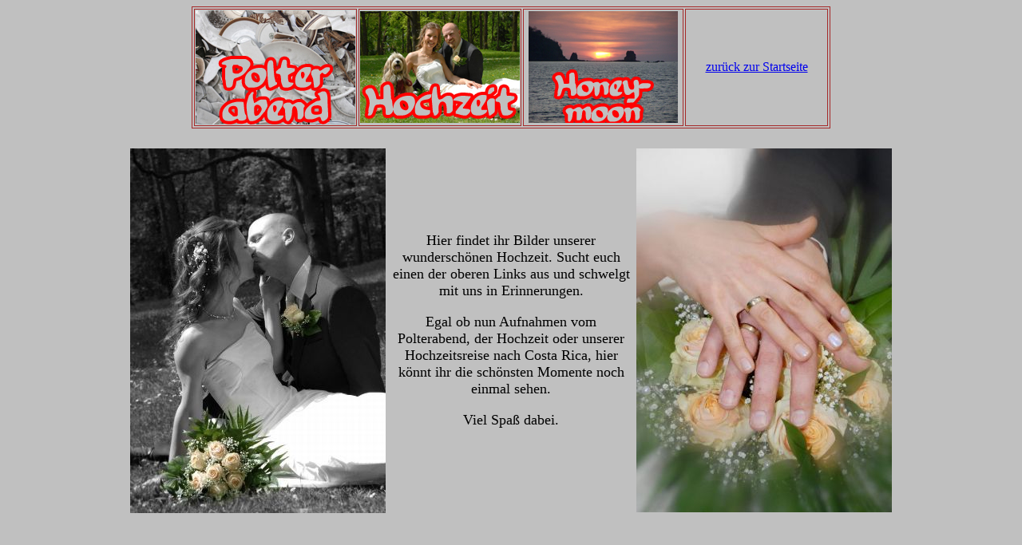

--- FILE ---
content_type: text/html
request_url: http://krumreynet.de/Hochzeit/index.htm
body_size: 262
content:
<HTML>
<HEAD>
<TITLE>www.krumreynet.de - Hochzeit von Uli und Lars</TITLE>
</HEAD>

<FRAMESET FRAMEBORDER=0 ROWS="175,*">
<FRAME src="Hochzeit_Links.htm" NAME="Hochzeit_Links">
<FRAME src="Hochzeit_Inhalt.htm" NAME="Hochzeit_Inhalt">
</FRAMESET>

</BODY>
</HTML>

--- FILE ---
content_type: text/html
request_url: http://krumreynet.de/Hochzeit/Hochzeit_Links.htm
body_size: 818
content:
<HTML>
<HEAD>
<TITLE>www.krumreynet.de - Hochzeit von Uli und Lars</TITLE>
</HEAD>

<BODY BGColor=#cococo>
<TABLE WIDTH="800" ALIGN=Center BORDER BORDERCOLOR="brown">
<TR>
<TD WIDTH=200 HEIGHT=140 ALIGN="center"><a href="Polterabend/index.htm" TARGET="Hochzeit_Inhalt"><img src="Button_Polterabend.jpg" BORDER=0 ALT="Link Polterabend"></a></TD>
<TD WIDTH=200 HEIGHT=140 ALIGN="center"><a href="Hochzeit/index.htm" TARGET="Hochzeit_Inhalt"><img src="Button_Hochzeit.jpg" BORDER=0 ALT="Link Hochzeit"></a></TD>
<TD WIDTH=200 HEIGHT=140 ALIGN="center"><a href="Honeymoon/index.htm" TARGET="Hochzeit_Inhalt"><img src="Button_Honeymoon.jpg" BORDER=0 ALT="Link Honeymoon"></a></TD>
<TD WIDTH=200 HEIGHT=140 ALIGN="center"><a href="/index.htm" TARGET=_parent>zur&uuml;ck zur Startseite</a></TD>
</TR>
</table>
</BODY>
</HTML>

--- FILE ---
content_type: text/html
request_url: http://krumreynet.de/Hochzeit/Hochzeit_Inhalt.htm
body_size: 670
content:
<HTML>
<HEAD>
<TITLE>www.krumreynet.de - Hochzeit</TITLE>
</HEAD>

<BODY BGColor=#cococo>

<TABLE WIDTH="960" ALIGN="center">
<TR>
<TD ALIGN=Center><img src="Hochzeit_01.jpg"></TD>
<TD ALIGN="center"><FONT FACE="Verdana" SIZE="4" COLOR="black">
Hier findet ihr Bilder unserer wundersch&ouml;nen Hochzeit. Sucht euch einen der oberen Links aus und schwelgt mit uns in Erinnerungen.
<P>
Egal ob nun Aufnahmen vom Polterabend, der Hochzeit oder unserer Hochzeitsreise nach Costa Rica, hier k&ouml;nnt ihr die sch&ouml;nsten Momente noch einmal sehen.
<P>
Viel Spa&szlig; dabei.
<FONT></TD>
<TD ALIGN="center"><img src="Hochzeit_02.jpg"></TD>
</TR>
</TABLE>

</BODY>
</HTML>